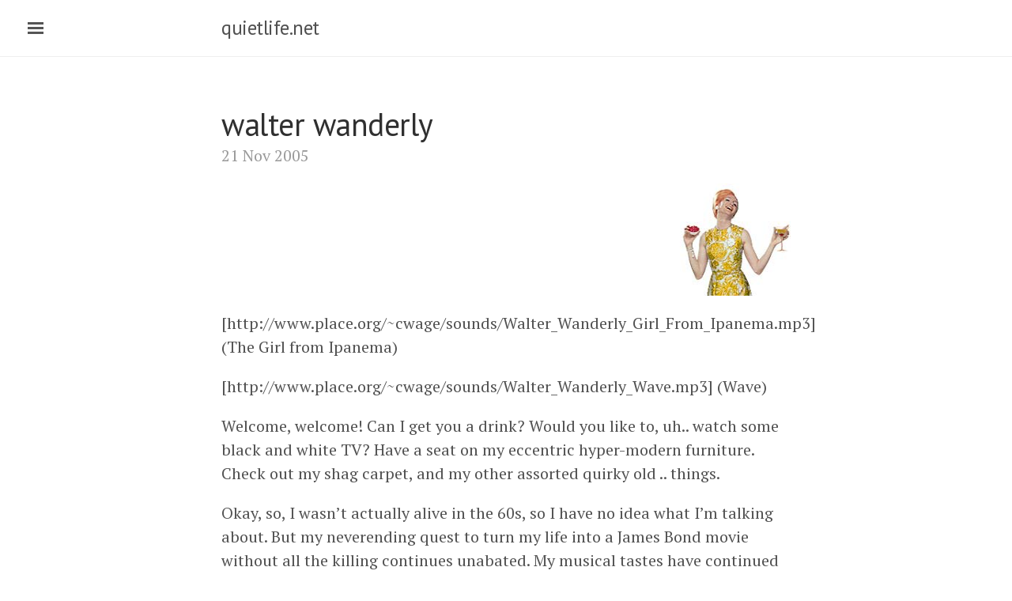

--- FILE ---
content_type: text/html; charset=utf-8
request_url: https://quietlife.net/2005/11/21/walter-wanderly/
body_size: 3205
content:
<!DOCTYPE html>
<html lang="en-us">

  <head>
  <link href="https://gmpg.org/xfn/11" rel="profile">
  <meta http-equiv="X-UA-Compatible" content="IE=edge">
  <meta http-equiv="content-type" content="text/html; charset=utf-8">

  <!-- Enable responsiveness on mobile devices-->
  <meta name="viewport" content="width=device-width, initial-scale=1.0, maximum-scale=1">

  <title>
    
      walter wanderly &middot; quietlife.net
    
  </title>

  <!-- CSS -->
  <link rel="stylesheet" href="/public/css/poole.css">
  <link rel="stylesheet" href="/public/css/syntax.css">
  <link rel="stylesheet" href="/public/css/lanyon.css">
  <link rel="stylesheet" href="https://fonts.googleapis.com/css?family=PT+Serif:400,400italic,700%7CPT+Sans:400">

  <!-- Icons -->
  <link rel="shortcut icon" href="/public/favicon.ico">

  <!-- RSS -->
  <link rel="alternate" type="application/rss+xml" title="RSS" href="/atom.xml">

  <script>
  (function(i,s,o,g,r,a,m){i['GoogleAnalyticsObject']=r;i[r]=i[r]||function(){
  (i[r].q=i[r].q||[]).push(arguments)},i[r].l=1*new Date();a=s.createElement(o),
  m=s.getElementsByTagName(o)[0];a.async=1;a.src=g;m.parentNode.insertBefore(a,m)
  })(window,document,'script','https://www.google-analytics.com/analytics.js','ga');

  ga('create', 'UA-91992813-1', 'auto');
  ga('send', 'pageview');

  </script>

</head>


  <body>

    <!-- Target for toggling the sidebar `.sidebar-checkbox` is for regular
     styles, `#sidebar-checkbox` for behavior. -->
<input type="checkbox" class="sidebar-checkbox" id="sidebar-checkbox">

<!-- Toggleable sidebar -->
<div class="sidebar" id="sidebar">
  <div class="sidebar-item">
    <p>What we honor as prudence in our elders is simply panic in action.</p>
  </div>

  <nav class="sidebar-nav">
    <a class="sidebar-nav-item" href="/">Home</a>
    <a class="sidebar-nav-item" href="/about/">About
    <a class="sidebar-nav-item" href="/archive/">Archive</a>
    <a class="sidebar-nav-item" href="http://www.chriswage.com/">Photos</a>
  </nav>

  <div class="sidebar-item">
    <div id="search">
      <form role="search" method="get" action="/search/">
        <input id="searchString" name="searchString"type="text">
        <input id="searchButton" name="googleSearchName" type="submit" value="Search">
      </form>
    </div>
  </div>

  <div class="sidebar-item">
    <p>
      &copy; 2025. All rights reserved.
    </p>
  </div>
</div>


    <!-- Wrap is the content to shift when toggling the sidebar. We wrap the
         content to avoid any CSS collisions with our real content. -->
    <div class="wrap">
      <div class="masthead">
        <div class="container">
          <h3 class="masthead-title">
            <a href="" title="Home">quietlife.net</a>
            <small></small>
          </h3>
        </div>
      </div>

      <div class="container content">
        <div class="post">
  <h1 class="post-title">walter wanderly</h1>
  <span class="post-date">21 Nov 2005</span>
  
    <p><a href="http://www.emusic.com/album/10588/10588467.html"><img src="https://quietlife.net/images/martini-dragqueen.jpg" border="0" width="150" height="142" alt="martini drag queen?" style="float: right; padding-left: 10px" /></a>[http://www.place.org/~cwage/sounds/Walter_Wanderly_Girl_From_Ipanema.mp3] (The Girl from Ipanema)</p>

<p>[http://www.place.org/~cwage/sounds/Walter_Wanderly_Wave.mp3] (Wave)</p>

<p>Welcome, welcome! Can I get you a drink? Would you like to, uh.. watch some black and white TV? Have a seat on my eccentric hyper-modern furniture. Check out my shag carpet, and my other assorted quirky old .. things.</p>

<p>Okay, so, I wasn’t actually alive in the 60s, so I have no idea what I’m talking about. But my neverending quest to turn my life into a James Bond movie without all the killing continues unabated. My musical tastes have continued to draw inspiration from the movie soundtracks of the era. My latest find is a pretty awesome one – a guy named Walter Wanderly.</p>

<p>Walter Wanderly was a Brazilian hammond B3 player, and a prolific recording artist throughout his life, recording 46 solo albums throughout his career. He was at the forefront of the bossanova movement, and gave it an interesting flair with the addition of Hammond B3 and the MOOG synthesizer. I am a big fan of the B3, as it <a href="http://www.hammondb3organ.net/">runs in my family</a>, and Wanderly is a competent player. He’s no Joey Defrancesco and certainly no Dennis Wage, but he’s good, and playful. The addition of the MOOG is truly awesome.</p>

<p>I picked up a compilation from emusic, <a href="http://www.emusic.com/album/10588/10588467.html">Brazil’s Greatest Hits</a>, which boasts a pretty solid lineup of jazz artists, as well, including Joe Pisano, a guitarist that I know from a great duo with <a href="https://en.wikipedia.org/wiki/Joe_Pass">Joe Pass</a> (the one true god of jazz guitar), “For Django”.</p>

<p>It’s got a lot of standards I quickly recognized, even if I couldn’t name them, and of course the requisite cover of <a href="https://en.wikipedia.org/wiki/The_Girl_from_Ipanema">The Girl from Ipanema</a> (sampled above). So, invite some friends over, mix up a pitcher of martinis, and check it out.</p>



</div>

<div class="PageNavigation">
  
  <a class="prev" href="/2005/11/21/come-back-charleston-blue/">&laquo; come back Charleston blue</a>
  
  
  <a class="next" href="/2005/11/22/casino-royally-cheesy/">casino royally cheesy &raquo;</a>
  
</div>

<div id="disqus_thread"></div>
<script>
/**
* RECOMMENDED CONFIGURATION VARIABLES: EDIT AND UNCOMMENT THE SECTION BELOW TO INSERT DYNAMIC VALUES FROM YOUR PLATFORM OR CMS.
* LEARN WHY DEFINING THESE VARIABLES IS IMPORTANT: https://disqus.com/admin/universalcode/#configuration-variables
*/
var disqus_config = function () {
this.page.url = "http://quietlife.net/2005/11/21/walter-wanderly/"; // Replace PAGE_URL with your page's canonical URL variable
this.page.identifier = "956 http://quietlife.net/2005/11/21/walter-wanderly/"; // Replace PAGE_IDENTIFIER with your page's unique identifier variable
};
(function() { // DON'T EDIT BELOW THIS LINE
var d = document, s = d.createElement('script');

s.src = '//quietlife.disqus.com/embed.js';

s.setAttribute('data-timestamp', +new Date());
(d.head || d.body).appendChild(s);
})();
</script>
<noscript>Please enable JavaScript to view the <a href="https://disqus.com/?ref_noscript" rel="nofollow">comments powered by Disqus.</a></noscript>

</div>


      </div>
    </div>

    <label for="sidebar-checkbox" class="sidebar-toggle"></label>

    <script>
      (function(document) {
        var toggle = document.querySelector('.sidebar-toggle');
        var sidebar = document.querySelector('#sidebar');
        var checkbox = document.querySelector('#sidebar-checkbox');

        document.addEventListener('click', function(e) {
          var target = e.target;

          if(!checkbox.checked ||
             sidebar.contains(target) ||
             (target === checkbox || target === toggle)) return;

          checkbox.checked = false;
        }, false);
      })(document);
    </script>
  <script defer src="https://static.cloudflareinsights.com/beacon.min.js/vcd15cbe7772f49c399c6a5babf22c1241717689176015" integrity="sha512-ZpsOmlRQV6y907TI0dKBHq9Md29nnaEIPlkf84rnaERnq6zvWvPUqr2ft8M1aS28oN72PdrCzSjY4U6VaAw1EQ==" data-cf-beacon='{"version":"2024.11.0","token":"73c0a43c3ce2401183e6fc6bcb6eeca1","r":1,"server_timing":{"name":{"cfCacheStatus":true,"cfEdge":true,"cfExtPri":true,"cfL4":true,"cfOrigin":true,"cfSpeedBrain":true},"location_startswith":null}}' crossorigin="anonymous"></script>
</body>
</html>


--- FILE ---
content_type: text/plain
request_url: https://www.google-analytics.com/j/collect?v=1&_v=j102&a=94023761&t=pageview&_s=1&dl=https%3A%2F%2Fquietlife.net%2F2005%2F11%2F21%2Fwalter-wanderly%2F&ul=en-us%40posix&dt=walter%20wanderly%20%C2%B7%20quietlife.net&sr=1280x720&vp=1280x720&_u=IEBAAEABAAAAACAAI~&jid=1393835236&gjid=1947960132&cid=20132541.1765969768&tid=UA-91992813-1&_gid=754765843.1765969768&_r=1&_slc=1&z=1272237159
body_size: -450
content:
2,cG-7K4LXB2SWC